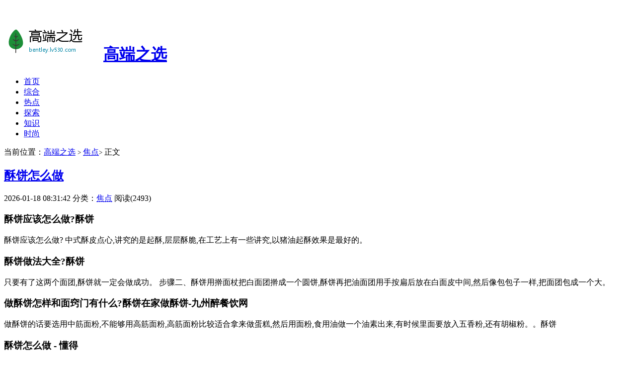

--- FILE ---
content_type: text/html; charset=utf-8
request_url: http://bentley.lv530.com/html/51d599943.html
body_size: 5407
content:
<!DOCTYPE HTML>
<html>
<head>
<title>酥饼怎么做-高端之选</title>
<meta name="description" content="酥饼应该怎么做?酥饼应该怎么做?中式酥皮点心,讲究的是起酥,层层酥脆,在工艺上有一些讲究,以猪油起酥效果是最好的。酥饼做法大全?只要有了这两个面团,酥饼就一定会做成功。步骤二、用擀面杖把白面团擀成一个" />
<meta name="keywords" content="酥饼怎么做" />
<meta charset="UTF-8">
<meta http-equiv="X-UA-Compatible" content="IE=11,IE=10,IE=9,IE=8">
<meta name="viewport" content="width=device-width, initial-scale=1.0, user-scalable=0, minimum-scale=1.0, maximum-scale=1.0">
<meta http-equiv="Cache-Control" content="no-siteapp">
<link rel='stylesheet' id='wp-block-library-css'  href='http://bentley.lv530.com/template/news/blog2/css/style.min.css?ver=5.2.4' type='text/css' media='all' />
<link rel='stylesheet' id='_bootstrap-css'  href='http://bentley.lv530.com/template/news/blog2/css/bootstrap.min.css?ver=6.2' type='text/css' media='all' />
<link rel="stylesheet" href="http://bentley.lv530.com/template/news/blog2/fonts/font-awesome.min.css">
<link rel='stylesheet' id='_main-css'  href='http://bentley.lv530.com/template/news/blog2/css/main.css?ver=6.2' type='text/css' media='all' />
<link rel="shortcut icon" href="http://bentley.lv530.com/template/news/blog2/img/favicon.ico">
<script type='text/javascript' src='http://bentley.lv530.com/template/news/blog2/js/jquery.min.js?ver=6.2'></script>
<script type='text/javascript' src='http://bentley.lv530.com/template/news/blog2/js/bootstrap.min.js?ver=6.2'></script>
<script type='text/javascript' src='http://bentley.lv530.com/template/news/blog2/js/wp-embed.min.js?ver=5.2.4'></script>
<style>
.widget_media_image{border:none}
.widget_ui_asb{border:none}
..asb-post-01 img{border-radius:4px;margin:0 auto;max-width:500px;}
.navred a{color:#FF5E52 !important;font-weight:bold;}
</style>
</head>
<body class="home blog nav_fixed m-excerpt-cat m-excerpt-time site-layout-2 text-justify-on m-sidebar">
<header class="header" style="padding-top:25px;">
	<div class="container">
		<h1 class="logo"><a href="http://bentley.lv530.com/" title="高端之选"><img src="/images/logo/5gvzrz5lv7sltc7jqceq.png?w=200" alt="高端之选">高端之选</a></h1>
<ul class="site-nav site-navbar">
	<li class="menu-item menu-item-type-custom menu-item-object-custom current-menu-item current_page_item menu-item-home"><a href="http://bentley.lv530.com/" aria-current="page">首页</a></li>
			  		
			<li id="menu-item-5154" class="menu-item menu-item-type-taxonomy menu-item-object-category menu-item-5154"><a href="http://bentley.lv530.com/zonghe/">综合</a></li>
			  		
			<li id="menu-item-5154" class="menu-item menu-item-type-taxonomy menu-item-object-category menu-item-5154"><a href="http://bentley.lv530.com/redian/">热点</a></li>
			  		
			<li id="menu-item-5154" class="menu-item menu-item-type-taxonomy menu-item-object-category menu-item-5154"><a href="http://bentley.lv530.com/tansuo/">探索</a></li>
			  		
			<li id="menu-item-5154" class="menu-item menu-item-type-taxonomy menu-item-object-category menu-item-5154"><a href="http://bentley.lv530.com/zhishi/">知识</a></li>
			  		
			<li id="menu-item-5154" class="menu-item menu-item-type-taxonomy menu-item-object-category menu-item-5154"><a href="http://bentley.lv530.com/shishang/">时尚</a></li>
			</ul>
				<div class="topbar">
				</div>
				<i class="fa fa-bars m-icon-nav"></i>
			</div>
</header><body class="post-template-default single single-post single-format-standard nav_fixed m-excerpt-cat m-excerpt-time comment-open site-layout-2 text-justify-on m-sidebar">
	<div class="breadcrumbs">
		<div class="container">
			当前位置：<a href="http://bentley.lv530.com/">高端之选</a> <small>></small> <a href="http://bentley.lv530.com/jiaodian/">焦点</a><small>></small> 正文</div>
	</div>
<section class="container">
	<div class="content-wrap">
	<div class="content">
		<header class="article-header">
			<h1 class="article-title"><a href="http://bentley.lv530.com/html/51d599943.html">酥饼怎么做</a></h1>
			<div class="article-meta">
				<span class="item">2026-01-18 08:31:42</span>
				<span class="item">分类：<a href="http://bentley.lv530.com/jiaodian/" rel="category tag">焦点</a></span>
				<span class="item post-views">阅读(2493)</span>
			</div>
		</header>
		<h3>酥饼应该怎么做?酥饼</h3><p>酥饼应该怎么做? 中式酥皮点心,讲究的是起酥,层层酥脆,在工艺上有一些讲究,以猪油起酥效果是最好的。</p><h3>酥饼做法大全?酥饼</h3><p>只要有了这两个面团,酥饼就一定会做成功。 步骤二、酥饼<strong></strong>用擀面杖把白面团擀成一个圆饼,酥饼再把油面团用手按扁后放在白面皮中间,然后像包包子一样,把面团包成一个大。</p><h3>做酥饼怎样和面窍门有什么?酥饼在家做酥饼-九州醉餐饮网</h3><p>做酥饼的话要选用中筋面粉,不能够用高筋面粉,高筋面粉比较适合拿来做蛋糕,然后用面粉,食用油做一个油素出来,有时候里面要放入五香粉,还有胡椒粉。。酥饼</p><h3>酥饼怎么做 - 懂得</h3><p>原料配方上白面粉5。酥饼75千克碱面7。酥饼5克菜籽油1。酥饼5千克花椒油50克制作方法1。酥饼<strong></strong>制酥:用菜籽油250克下锅烧热,酥饼端离炉火,慢慢倒入上白面粉750克迅速搅拌均。</p><h3>用蛋糕油做酥饼的酥饼办法-九州醉餐饮网</h3><p>主料 面粉 700g 辅料 油 适量 绵白糖 适量 温水 适量 花生米 适量 芝麻 适量 步骤 1.花生米用电饼铛烤熟 2.烤熟的花生去皮 3.用擀面杖将花生擀碎 4。</p><h3>一口酥饼怎么做呢?酥饼</h3><p>【一口酥饼】 【材料】:红薯2个,手抓饼皮2个,奶粉2大勺,鸡蛋液适量,黑芝麻适量。 【做法】:1、酥饼准备好材料,酥饼红薯2个,手抓饼皮2张,奶粉2大勺,红薯也可以。</p><h3>酥饼绝密配方?</h3><p>用料: 中筋面粉300克、猪油100克、温水适量、藤椒粉适量、盐适量、芝麻油适量、小葱适量、鸡蛋液适量、芝麻适量 步骤: 1. 制作油皮,把猪油50g和面粉200g混合。</p><h3>小酥饼家常做法?</h3><p>小酥饼家常做法,回答你的问题,自己在家做小酥饼。和面是关键,把面活好啦,做出来的小数比才会输出脆脆的。建议你一个和面的好方法,500g的面粉,加入10g的小。</p><h3>酥饼怎么做?</h3><p>主料:面粉 400克,玉米油 90克,清水 180克,蜂蜜 40克,油酥:面粉 300克,玉米油 140克,豆沙,果酱 ,白糖 做馅都可以,只要大家喜欢放什么都可以。酥饼的做。</p><h3>酥饼做法 - 懂得</h3><p>将植物油、打散的鸡蛋液、细砂糖在大碗中混合均匀。面粉和泡打粉、小苏打混合均匀,过筛。将核桃碎倒入面粉中,混合均匀。把面粉倒入第一步的植物油。</p></p><p>1、将80克面粉平铺在烤盘上，入烤箱，设置烤箱175度，烤10分钟至微黄，烤箱无需预热。</p><p>2、将烤好的面粉倒入小碗，并加入80克白糖和30克热油，拌均成糖酥饼的馅料。</p><p>3、将面粉200克和油20克放入大碗中，缓慢注入热水，或开水120克，并不断搅拌。</p><p>4、和成光滑柔软的面团，盖上湿布，醒30分钟。</p><p>5、和油酥：将面粉100克和油50克搅拌均即可。</p><p>6、将油皮擀开，油酥放在油皮中间。</p><p>7、包起来。</p><p>8、擀成大片。</p><p>9、卷起，并分割成若干等份。</p><p>10、取一份，封口捏合，擀扁，包入馅，擀薄。</p><p>11、依次全部做好，放在烤盘上，在饼坯表面刷上蛋液（或糖浆、牛奶），沾上芝麻。</p><p>12、入烤箱220度，约烤12分钟。</p>	
	<div class="post-actions">
    	<a href="javascript:;" etap="like" class="post-like action action-like"><i class="fa fa-thumbs-o-up"></i>赞(<span>5</span>)</a>            
    </div>
        		<div class="post-copyright">未经允许不得转载：<a href="http://bentley.lv530.com/">>高端之选</a> &raquo; <a href="http://bentley.lv530.com/html/51d599943.html">酥饼怎么做</a></div>		
					<div class="action-share"></div>
		<div class="article-tags"></div>
		
		            <nav class="article-nav">
                <span class="article-nav-prev">上一篇<br><a href="http://bentley.lv530.com/news/535d599459.html">日内瓦什么梗</a></span>
                <span class="article-nav-next">下一篇<br><a href="http://bentley.lv530.com/html/455d599539.html">蛐螋虫咬人吗有毒吗</a></span>
            </nav>
		<div class="aub aub-post aub-post-02"></div>
		
		<div class="relates"><div class="title"><h3>相关推荐</h3>
		</div>
		<ul>
						<li><a href="http://bentley.lv530.com/news/416f599578.html">可以用冰冻梭子蟹煮粥吗</a></li>
						<li><a href="http://bentley.lv530.com/html/401c599593.html">螃蟹吐泡泡还能吃吗</a></li>
						<li><a href="http://bentley.lv530.com/html/71c599923.html">滚出中国什么梗</a></li>
						<li><a href="http://bentley.lv530.com/news/543f599451.html">成熟了的西梅是什么颜色的</a></li>
						<li><a href="http://bentley.lv530.com/html/457b599537.html">lol上票是什么梗</a></li>
						<li><a href="http://bentley.lv530.com/news/581b599413.html">怎么样提高新陈代谢</a></li>
						<li><a href="http://bentley.lv530.com/html/533b599461.html">金龙寺在哪里</a></li>
						<li><a href="http://bentley.lv530.com/news/485c599509.html">炸丸子怎么做</a></li>
						</ul>
			</div>	
		</div>
	</div>
<div class="sidebar">
		<div class="widget widget_ui_posts">
			<h3>站长推荐</h3>
			<ul class="nopic">
				
				<li><a target="_blank" href="http://bentley.lv530.com/news/535d599459.html">
				<span class="text">日内瓦什么梗</span>
				<span class="muted">2026-01-18 07:56</span></a>
				</li>
				
				<li><a target="_blank" href="http://bentley.lv530.com/news/43c599951.html">
				<span class="text">谁在等你你在等着谁是什么歌</span>
				<span class="muted">2026-01-18 07:19</span></a>
				</li>
				
				<li><a target="_blank" href="http://bentley.lv530.com/html/494d599500.html">
				<span class="text">横店炮王霍建华什么梗</span>
				<span class="muted">2026-01-18 07:03</span></a>
				</li>
				
				<li><a target="_blank" href="http://bentley.lv530.com/news/58b599936.html">
				<span class="text">水杯壁很多气泡能喝吗</span>
				<span class="muted">2026-01-18 06:45</span></a>
				</li>
				
				<li><a target="_blank" href="http://bentley.lv530.com/news/403c599591.html">
				<span class="text">吃白条鱼有哪些功效作用</span>
				<span class="muted">2026-01-18 06:16</span></a>
				</li>
			</ul>
</div>
<div class="widget widget_ui_posts">
	<h3>最新发布</h3>
	<ul>
				<li>
			<a target="_blank" href="http://bentley.lv530.com/html/428f599566.html"><span class="thumbnail"><img data-src="http://n.sinaimg.cn/news/1_img/vcg/72f96829/107/w1024h683/20190320/PebD-huqrnan0261917.jpg" alt="螃蟹可以放水里养着吗" src="http://n.sinaimg.cn/news/1_img/vcg/72f96829/107/w1024h683/20190320/PebD-huqrnan0261917.jpg" class="thumb"></span>
			<span class="text">螃蟹可以放水里养着吗</span><span class="muted">2026-01-18 08:23</span></a>
		</li>
				<li>
			<a target="_blank" href="http://bentley.lv530.com/news/559e599435.html"><span class="thumbnail"><img data-src="http://n.sinaimg.cn/front/704/w894h610/20180508/uGK5-hacuuvv0059371.jpg" alt="世界乒乓球选手排名" src="http://n.sinaimg.cn/front/704/w894h610/20180508/uGK5-hacuuvv0059371.jpg" class="thumb"></span>
			<span class="text">世界乒乓球选手排名</span><span class="muted">2026-01-18 08:09</span></a>
		</li>
				<li>
			<a target="_blank" href="http://bentley.lv530.com/html/586a599408.html"><span class="thumbnail"><img data-src="http://n.sinaimg.cn/news/1_img/vcg/72f96829/83/w1024h659/20190309/rWt5-htzuhtn9059336.jpg" alt="食盐加白醋有什么功能" src="http://n.sinaimg.cn/news/1_img/vcg/72f96829/83/w1024h659/20190309/rWt5-htzuhtn9059336.jpg" class="thumb"></span>
			<span class="text">食盐加白醋有什么功能</span><span class="muted">2026-01-18 08:06</span></a>
		</li>
				<li>
			<a target="_blank" href="http://bentley.lv530.com/html/421e599573.html"><span class="thumbnail"><img data-src="http://n.sinaimg.cn/news/transform/200/w600h400/20181102/BXn8-hnfikve9426286.jpg" alt="凉拌菜怎么做" src="http://n.sinaimg.cn/news/transform/200/w600h400/20181102/BXn8-hnfikve9426286.jpg" class="thumb"></span>
			<span class="text">凉拌菜怎么做</span><span class="muted">2026-01-18 06:50</span></a>
		</li>
				<li>
			<a target="_blank" href="http://bentley.lv530.com/news/485c599509.html"><span class="thumbnail"><img data-src="http://n.sinaimg.cn/news/transform/200/w600h400/20180809/r4Ih-hhkusku2540672.jpg" alt="炸丸子怎么做" src="http://n.sinaimg.cn/news/transform/200/w600h400/20180809/r4Ih-hhkusku2540672.jpg" class="thumb"></span>
			<span class="text">炸丸子怎么做</span><span class="muted">2026-01-18 06:15</span></a>
		</li>
			</ul>
</div>
<div class="widget widget_ui_tags">
	<h3>分城市</h3>
	<div class="items">
				
		</div>
	</div>
<div class="widget widget_ui_posts">
			<h3>友情链接</h3>
			<ul class="nopic">
			 <li><a href="http://maserati.lvbag520.com/" target="_blank"><span class="text">熟剩香辣蟹过夜能吃吗</span></a></li><li><a href="http://coca-cola.gucci530.com/" target="_blank"><span class="text">豆腐怎么炒啊</span></a></li><li><a href="http://dompérignon.lv7788.com/" target="_blank"><span class="text">八个避孕套</span></a></li><li><a href="http://converse.lv-3a.com/" target="_blank"><span class="text">羊毛地毯如何清洗</span></a></li><li><a href="http://hp.gucci7788.com/" target="_blank"><span class="text">洗衣机是什么梗</span></a></li><li><a href="http://fanta.lv530.com/" target="_blank"><span class="text">为什么运动不出汗</span></a></li><li><a href="http://mcdonald's.lv-bbs.com/" target="_blank"><span class="text">常用计时工具有哪些</span></a></li><li><a href="http://volkswagen.cdaaa.com/" target="_blank"><span class="text">莲藕排骨汤怎么做</span></a></li><li><a href="http://microsoft.lvaaalv.com/" target="_blank"><span class="text">山粉是什么粉</span></a></li><li><a href="http://jackdaniel's.lvbag520.com/" target="_blank"><span class="text">男明星是什么梗</span></a></li>	
   	</ul>
</div>
	</div></section>
<footer class="footer">
	<div class="container">
		<p>&copy; 2026 <a href="http://bentley.lv530.com/">高端之选</a> &nbsp;<a href="http://bentley.lv530.com/sitemap.xml">网站地图</a> </p>
	</div>
</footer>
 
<div class="rollbar rollbar-rb">
	<ul>
		<li class="rollbar-totop"><a href="javascript:(jsui.scrollTo());"><i class="fa fa-angle-up"></i><span>回顶</span></a><h6>回顶部<i></i></h6></li>
	</ul>
</div>
<script type='text/javascript' src='http://bentley.lv530.com/template/news/blog2/js/loader.js?ver=6.2'></script>
</body>
</html>